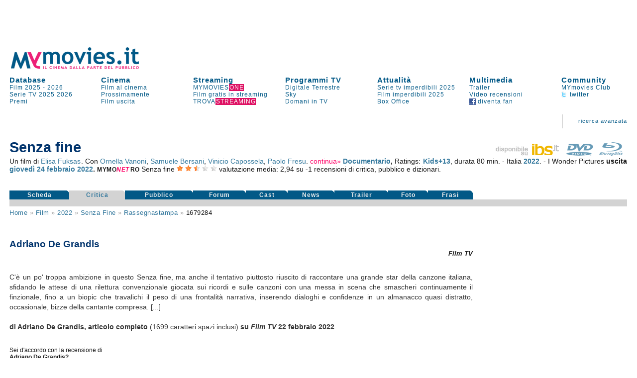

--- FILE ---
content_type: text/html
request_url: https://www.mymovies.it/film/2022/senza-fine/rassegnastampa/1679284/
body_size: 16424
content:
<!DOCTYPE html PUBLIC "-//W3C//DTD XHTML 1.0 Transitional//EN" "http://www.w3.org/TR/xhtml1/DTD/xhtml1-transitional.dtd">
<html xmlns="http://www.w3.org/1999/xhtml" >
<script language="javascript" type="text/javascript">
 function inserisci_avviso(frm){
    if (frm.email.value.length == 0) {
      alert("Inserisci il tuo indirizzo di posta elettronica");
      document.getElementById("email").focus()
    return false;
    }

		if (frm.DVD.checked) {
			var v_dvd = "on"
		}
		if (frm.CD.checked) {
			var v_cd = "on"
		}
		if (frm.TV.checked) {
			var v_tv = "on"
		}
		if (frm.NOLEGGIO.checked) {
			var v_noleggio = "on"
		}
		var v_regista = 0
		var v_attore = 0
		if (frm.regista.options[frm.regista.selectedIndex].value != 0) {
		  var v_regista = frm.regista.options[frm.regista.selectedIndex].value
		}
		if (frm.attore.options[frm.attore.selectedIndex].value != 0) {
		  var v_attore = frm.attore.options[frm.attore.selectedIndex].value
		}
		
    var v_email = frm.email.value
    var v_idfilm = frm.idfilm.value
    //var v_note = frm.note.value
    var v_chi = frm.CHI.value
    var v_conferma = frm.conferma.value
    var v_formato = frm.formato.value
    
    AjaxLive('http://www.mymovies.it/v7/ajax/tv/avviso_passaggio.asp?idfilm=' + v_idfilm + '&email=' + v_email + '&DVD=' + v_dvd + '&CD=' + v_cd + '&TV=' + v_tv + '&NOLEGGIO=' + v_noleggio + '&CHI=' + v_chi + '&regista=' + v_regista + '&attore=' + v_attore + '&conferma=' + v_conferma + '&formato=' + v_formato, 'passaggiotv',0,'Registrazione in corso',0);
    //document.getElementById("insertdati").style.display='block'
    }
</script>

<head>
    <title>Rassegna stampa Senza fine | MYmovies</title>
    <meta name="description" content="Rassegna stampa delle più importanti testate giornalistiche internazionali del film Senza fine di Elisa Fuksas."/>
    <meta name="keywords" content="rassegna stampa, recensioni, Senza fine, film, Elisa Fuksas, , cast, critica, trailer, locandina, durata, dvd"/>
    <meta name="robots" content="index,follow"/>
		<meta name="author" content="Mo-Net s.r.l. Milano-Firenze"/>
<meta http-equiv="Content-Type" content="text/html; charset=iso-8859-1"/>
<script language="JavaScript" type="text/JavaScript" src="//pad.mymovies.it/v9/script/funzionicss.js?v=8"></script>
<script language="JavaScript" type="text/JavaScript" src="//pad.mymovies.it/v7/script/script_comuni.js"></script>

<script language="JavaScript" type="text/JavaScript" src="//pad.mymovies.it/ajax/myajax.js"></script>

<script language="JavaScript" type="text/JavaScript" src="//pad.mymovies.it/v9/script/cercatratag_mid_len_instr.js"></script>
<script type="text/javascript" src="//pad.mymovies.it/ckeditor/ckeditor.js"></script>
<script type="text/javascript" src="//pad.mymovies.it/live/include/player/flow/flowplayer-3.2.4.min.js"></script>
<script type="text/javascript" src="//pad.mymovies.it/live/include/player/flow/flowplayer.ipad-3.2.1.js"></script>
<script type="text/javascript" src="//pad.mymovies.it/live/include/player/flow/flowplayer.playlist-3.0.8.js"></script>
<script src="https://connect.facebook.net/it_IT/all.js"></script>


<link rel="shortcut icon" href="//pad.mymovies.it/favicon.ico" type="image/x-icon" />
<link href="//pad.mymovies.it/v9/css/mymovies.css?v=13" rel="stylesheet" type="text/css" /> 
<link  href='https://fonts.googleapis.com/css?family=Six+Caps|Lobster' rel='stylesheet' type='text/css' >


<link rel="alternate" type="application/rss+xml" title="RSS MYmovies - Film nelle sale" href="https://www.mymovies.it/cinema/xml/rss/" />
<link rel="alternate" type="application/rss+xml" title="RSS MYmovies - Le uscite del weekend" href="https://www.mymovies.it/prossimamente/rss/weekend/" />
<link rel="alternate" type="application/rss+xml" title="RSS MYmovies - Prossimamente al cinema" href="https://www.mymovies.it/prossimamente/rss/" />

<!--[if lt IE 7]>
<script defer type="text/javascript" src="https://pad.mymovies.it/v7/script/trasparenza.js"></script>
<![endif]-->

<script type="text/javascript" src="//www.mymovies.it/v9/jquery/jquery-1.8.2.js"></script>
<script src="https://pad.mymovies.it/v12/script/player/main.min.js?ver=c8"></script>



	<!-- OAS SETUP (please place in page header) -->
	<SCRIPT LANGUAGE=JavaScript>

	var MNZ_policy = 1;
	var mymovies_norm_cookie = '-1';
	var nome = "mymovies_norm_cookie=";
	var cookies = document.cookie.split(';');
	for(var i = 0; i < cookies.length; i++) {
	var c = cookies[i].trim();
	if (c.indexOf(nome) == 0) 
		var mymovies_norm_cookie = c.substring(nome.length, c.length);  
	}
	
    if (mymovies_norm_cookie == '1') {
		var MNZ_policy = 1;
	} else if (mymovies_norm_cookie == '0') {
		var MNZ_policy = 0;
    } else {
		var MNZ_policy = -1;
    }


	var MNZ_sitepage = '';
	var MNZ_listpos= '';
	var MNZ_query = '';
	var MNZ_listmediapos = '';
	var MNZ_account = '';

	var deviceWap = 'deviceWap';
	var deviceWml = 'deviceWml';

	OAS_sitepage = 'mymovies.it/database';
	OAS_listpos= 'Position3,Top,TopLeft,Middle1,x40,x41,x42,x43,Middle3,Piede';
	OAS_query = 'genere=documentario&film=senza-fine';
	OAS_listmediapos = 'x01';

	</SCRIPT>
	<SCRIPT LANGUAGE=JavaScript1.1 SRC="https://pad.mymovies.it/v12/include/adv/manzoni/ver1/mnz_adsetup_online.js?t=b10_26">
	<!-- -->
	</SCRIPT>
	<!-- OAS SETUP end -->

	

<!-- webTrekk Espresso -->
<script type="text/javascript">
	var pageHref = 'http://www.mymovies.it/v9/film/anno/titolo/rassegnastampa/';
</script>
<!-- /webTrekk Espresso -->


<!-- InMobi Choice. Consent Manager Tag v3.0 (for TCF 2.2) -->
<script type="text/javascript" async=true>
(function() {
  var host = window.location.hostname;
  var element = document.createElement('script');
  var firstScript = document.getElementsByTagName('script')[0];
  var url = 'https://cmp.inmobi.com'
    .concat('/choice/', 'UM1EZpFAA06wW', '/', host, '/choice.js?tag_version=V3');
  var uspTries = 0;
  var uspTriesLimit = 3;
  element.async = true;
  element.type = 'text/javascript';
  element.src = url;

  firstScript.parentNode.insertBefore(element, firstScript);

  function makeStub() {
    var TCF_LOCATOR_NAME = '__tcfapiLocator';
    var queue = [];
    var win = window;
    var cmpFrame;

    function addFrame() {
      var doc = win.document;
      var otherCMP = !!(win.frames[TCF_LOCATOR_NAME]);

      if (!otherCMP) {
        if (doc.body) {
          var iframe = doc.createElement('iframe');

          iframe.style.cssText = 'display:none';
          iframe.name = TCF_LOCATOR_NAME;
          doc.body.appendChild(iframe);
        } else {
          setTimeout(addFrame, 5);
        }
      }
      return !otherCMP;
    }

    function tcfAPIHandler() {
      var gdprApplies;
      var args = arguments;

      if (!args.length) {
        return queue;
      } else if (args[0] === 'setGdprApplies') {
        if (
          args.length > 3 &&
          args[2] === 2 &&
          typeof args[3] === 'boolean'
        ) {
          gdprApplies = args[3];
          if (typeof args[2] === 'function') {
            args[2]('set', true);
          }
        }
      } else if (args[0] === 'ping') {
        var retr = {
          gdprApplies: gdprApplies,
          cmpLoaded: false,
          cmpStatus: 'stub'
        };

        if (typeof args[2] === 'function') {
          args[2](retr);
        }
      } else {
        if(args[0] === 'init' && typeof args[3] === 'object') {
          args[3] = Object.assign(args[3], { tag_version: 'V3' });
        }
        queue.push(args);
      }
    }

    function postMessageEventHandler(event) {
      var msgIsString = typeof event.data === 'string';
      var json = {};

      try {
        if (msgIsString) {
          json = JSON.parse(event.data);
        } else {
          json = event.data;
        }
      } catch (ignore) {}

      var payload = json.__tcfapiCall;

      if (payload) {
        window.__tcfapi(
          payload.command,
          payload.version,
          function(retValue, success) {
            var returnMsg = {
              __tcfapiReturn: {
                returnValue: retValue,
                success: success,
                callId: payload.callId
              }
            };
            if (msgIsString) {
              returnMsg = JSON.stringify(returnMsg);
            }
            if (event && event.source && event.source.postMessage) {
              event.source.postMessage(returnMsg, '*');
            }
          },
          payload.parameter
        );
      }
    }

    while (win) {
      try {
        if (win.frames[TCF_LOCATOR_NAME]) {
          cmpFrame = win;
          break;
        }
      } catch (ignore) {}

      if (win === window.top) {
        break;
      }
      win = win.parent;
    }
    if (!cmpFrame) {
      addFrame();
      win.__tcfapi = tcfAPIHandler;
      win.addEventListener('message', postMessageEventHandler, false);
    }
  };

  makeStub();

  var uspStubFunction = function() {
    var arg = arguments;
    if (typeof window.__uspapi !== uspStubFunction) {
      setTimeout(function() {
        if (typeof window.__uspapi !== 'undefined') {
          window.__uspapi.apply(window.__uspapi, arg);
        }
      }, 500);
    }
  };

  var checkIfUspIsReady = function() {
    uspTries++;
    if (window.__uspapi === uspStubFunction && uspTries < uspTriesLimit) {
      console.warn('USP is not accessible');
    } else {
      clearInterval(uspInterval);
    }
  };

  if (typeof window.__uspapi === 'undefined') {
    window.__uspapi = uspStubFunction;
    var uspInterval = setInterval(checkIfUspIsReady, 6000);
  }
})();


// LISTENER MANZONI
window.__tcfapi('addEventListener', 2, function(tcData,listenerSuccess) {
  if (listenerSuccess) {
      // check the eventstatus
      if (tcData.eventStatus === 'useractioncomplete' ||
          tcData.eventStatus === 'tcloaded') {
          console.log('Do IAB Vendors Actions Here');

          if ((tcData.purpose.consents[1] === false) || (tcData.purpose.consents[1] === undefined)) {
              console.log('Do nothing');

              // autopromo - start
              

              document.getElementById("testata_dinamica").innerHTML = '<a href="https://www.mymovies.it/ondemand/one/scopri/?ref=mmit" target="_top"><img src="https://pad.mymovies.it/streaming-rassegne/one/adv/dinamic/masthead-4.jpg" alt="Scopri MYmovies ONE" style="width:970px; height:auto;"></a>';
              // autopromo - end
          }
          else if ((tcData.purpose.consents[3] === false) || (tcData.purpose.consents[4] === false) || (tcData.purpose.consents[5] === false) ||
              (tcData.purpose.consents[3] === undefined) || (tcData.purpose.consents[4] === undefined) || (tcData.purpose.consents[5] === undefined)) {
              console.log('Do without dmp');
              MNZ_advReady('notok');
          }
          else {
              MNZ_fireOneplusx();
              setTimeout(function(){ MNZ_advReady('ok')}, 500);
              console.log('Do with dmp');
          }
      }
  }
});

</script>
<!-- End InMobi Choice. Consent Manager Tag v3.0 (for TCF 2.2) -->

	<link rel="image_src" href="https://pad.mymovies.it/filmclub/2021/07/158/imm.jpg" />

	<meta property="og:title" content="Senza fine (2022)" />
	<meta property="og:type" content="movie" />
	<meta property="og:url" content="http://www.mymovies.it/film/2022/senza-fine/" />
	<meta property="og:image" content="https://pad.mymovies.it/filmclub/2021/07/158/imm.jpg" />
	<meta property="og:site_name" content="mymovies.it" />
	<meta property="og:description" content="Un film di Elisa Fuksas con . ." />

	
	<script type="text/javascript">
		window._taboola = window._taboola || [];
		
		_taboola.push({article:'auto'});
		
		!function (e, f, u) {
			e.async = 1;
			e.src = u;
			f.parentNode.insertBefore(e, f);
		}(document.createElement('script'),
			document.getElementsByTagName('script')[0],
			'//cdn.taboola.com/libtrc/gruppoespresso-mymovies/loader.js');
	</script>
	
	</head>
	<body>
	


<div id="adv-Position3"><script>try { MNZ_ASYNC('Position3'); } catch(e) {}</script></div>




<div id="leaderboard" style="background-position:center top; background-repeat:no-repeat; background-color:#ffffff; text-align:left;"><div>

<div id="testata_dinamica" style="text-align:center; top:0px; margin-left:auto; margin-right:auto; left:0px; width:100%; overflow:visible; min-height: 90px;">
	<div id="v9topmanzoni" style="display:none;">
	<div>
			<div id="adv-Top"><script>try { MNZ_ASYNC('Top'); } catch(e) {}</script></div>

</div>   
</div>
</div>


<div class="struttura">	
	<div style="clear:both;"></div>

	<table border="0" cellpadding="0" cellspacing="0" style="width:100%; font-size:13px; z-index:1;" class="linkblu">
    	<tr>
        	<td rowspan="2" valign="bottom" style="width:300px;">
            	<div style="width:300px; height:50px;" id="logo_head2">
					
					<a title="MYmovies" href="https://www.mymovies.it">
                		<img id="logo_head" alt="Logo MYmovies" src="https://pad.mymovies.it/v9/img/logomymovies.png"/>
              		</a>
            	</div>
        	</td>
    	</tr>
	</table>

	<div style="clear:both;"></div>

	<table border="0" cellpadding="0" cellspacing="0" style="width:100%;">
		<tr>
			<td colspan="7">
				<div style="width:930px; height:12px;"></div>
            </td>
        </tr>

        <tr>
            <td class="menu_head_tit" style="text-align:left;"><a href="https://www.mymovies.it/database/" title="Tutti i film dal 1895 a oggi">Database</a></td>
            <td class="menu_head_tit" style="text-align:left;"><a href="https://www.mymovies.it/cinema/" title="Oggi al cinema">Cinema</a></td>
            <td class="menu_head_tit" style="text-align:left;"><a href="https://www.mymovies.it/ondemand/one/" title="Film in streaming">Streaming</a></td>
            
				<td class="menu_head_tit" style="text-align:left;"><a href="https://www.mymovies.it/tv/" title="Guida ai Programmi TV">Programmi TV</a></td>
            
                <td class="menu_head_tit" style="text-align:left;"><a href="https://www.mymovies.it/cinemanews/" title="Cinemanews - Attualit&agrave; ed eventi dal mondo del cinema, dello spettacolo e delle arti visive.">Attualit&agrave;</a></td>
            
            <td class="menu_head_tit" style="text-align:left;"><a href="https://www.mymovies.it/trailer/">Multimedia</a></td>
            
            
            
            <td class="menu_head_tit" style="text-align:left;">
            <a href="https://ws.mymovies.it/profilo/accedi/" title="MYmovies Club">Community</a>
            </td>
        </tr>

        <tr>
            <td class="menu_head_link" style="text-align:left;"><a href="https://www.mymovies.it/film/2025/" title="Film 2025">Film 2025</a> - <a href="https://www.mymovies.it/film/2026/" title="Film 2026">2026</a></td>
            
            
                <td class="menu_head_link" style="text-align:left;">
                    <a href="https://www.mymovies.it/cinema/" title="Film al cinema">Film&nbsp;al&nbsp;cinema</a>
                </td>
            

            
            <td class="menu_head_link" style="text-align:left;"><a href="https://www.mymovies.it/ondemand/one/" title="MYMOVIES ONE"><span class="linkblu" style="color:#025987;">MYMOVIES<span style="color:#ffffff; background-color:#de1163; padding-left:1px;">ONE</span></span></a></td>
            
            
                <td class="menu_head_link" style="text-align:left;"><a href="https://www.mymovies.it/tv/digitaleterrestre/" title="Programmi TV Digitale Terrestre">Digitale&nbsp;Terrestre</a></td>
            
            
            <td class="menu_head_link" style="text-align:left;">
                <a href="https://www.mymovies.it/serietv/imperdibili/2025/" title="Le migliori serie del 2025">Serie tv imperdibili 2025</a>

                
            </td>
            
            
              <td class="menu_head_link" style="text-align:left;"><a href="https://www.mymovies.it/trailer/">Trailer</a></td>
            
                <td class="menu_head_link" style="text-align:left;"><a href="https://ws.mymovies.it/profilo/accedi/">MYmovies Club</a></td>
            
            
        </tr>

        <tr>
            <td class="menu_head_link"><a href="https://www.mymovies.it/serietv/" title="Serie TV">Serie TV</a> <a href="https://www.mymovies.it/serietv/2025/" title="Serie TV 2025">2025</a> <a href="https://www.mymovies.it/serietv/2026/" title="Serie TV 2026">2026</a></td>

            
                <td class="menu_head_link" style="text-align:left;"><a href="https://www.mymovies.it/prossimamente/" title="Prossimamente al cinema">Prossimamente</a></td>
            
            
          <td class="menu_head_link" style="text-align:left;"><a href="https://www.mymovies.it/trovastreaming/?tipologia=AVOD" title="Film gratis in streaming">Film gratis in streaming</a></td>
            <td class="menu_head_link" style="text-align:left;"><a href="https://www.mymovies.it/tv/sky/stasera/" title="Programmi Sky">Sky</a></td>
            <td class="menu_head_link"><a href="https://www.mymovies.it/film/imperdibili/2025/" title="Film imperdibili 2025">Film imperdibili 2025</a></td>


            <td class="menu_head_link" style="text-align:left;"><a href="https://www.mymovies.it/video-recensioni/" title="Video recensioni">Video recensioni</a></td>

            <td class="menu_head_link" style="text-align:left;"><a href="https://twitter.com/mymovies/" title="Segui MYmovies su twitter"><img src="https://pad.mymovies.it/v7/img/twitter_ico.gif" align="absmiddle" />&nbsp;twitter</a></td>
            
        </tr>
        
        <tr>
            <td class="menu_head_link" style="text-align:left;"><a href="https://www.mymovies.it/film/2026/premi/" title="Premi del cinema 2026">Premi</a></td>
            

            
              <td class="menu_head_link" style="text-align:left;"><a href="https://www.mymovies.it/film/uscita/" title="Film uscita">Film&nbsp;uscita</a></td>
            


            <td class="menu_head_link" style="text-align:left;"><a href="https://www.mymovies.it/trovastreaming/" title="TROVASTREAMING"><span class="linkblu" style="color:#025987;">TROVA<span style="color:#ffffff; background-color:#de1163; padding-left:1px;">STREAMING</span></span></a></td>

            <td class="menu_head_link" style="text-align:left;"><a href="https://www.mymovies.it/tv/digitaleterrestre/domani/sera/" title="Programmazione di domani in TV">Domani in TV</a></td>
            
            <td class="menu_head_link" style="text-align:left;"><a href="https://www.mymovies.it/boxoffice/" title="Box Office">Box Office</a></td>


            <td class="menu_head_link" style="text-align:left;"><a href="https://www.facebook.com/mymovies.it" title="Diventa fan di MYmovies.it su facebook"><img src="https://pad.mymovies.it/v7/img/facebook_ico.gif" align="absmiddle" />&nbsp;diventa&nbsp;fan</a></td>
		</tr>
	</table>
</div>
</div>


<style type="text/css">
    div.campo{
        font-size:12px;
    }
    div.boxsuggerimenti {
      font-size:12px;
      position:absolute;
      background-color:white;
      border:1px solid #888;
      margin:0px;
      padding:0px;
    }
    div.boxsuggerimenti ul {
      list-style-type:none;
      margin:0px;
      padding:0px;
    }
    div.boxsuggerimenti ul li.selected { background-color: #FF0066; color:#ffffff;}
    div.boxsuggerimenti ul li {
      list-style-type:none;
      vertical-align:middle;
      height:25px;
      display:block;
      margin:0;
      padding:3px;
      cursor:pointer;
      border-bottom:solid 1px #c2c2c2;
    }
    div.boxsuggerimenti ul li a {
      text-decoration:none;
      cursor:pointer;
      color:#000000;
    }
    div.boxsuggerimenti ul li a:hover {
      text-decoration:none;
      cursor:pointer;
      color:#ffffff;
      background-color: #FF0066;
    }
    div.boxsuggerimenti ul li.selected a { background-color: #FF0066; color:#ffffff;}

</style>


<div class="struttura">

<table class="link_motore2" style="width:100%"  border="0" cellpadding="0" cellspacing="0">
<tr>
    <td colspan="7" align="right" valign="bottom" >
        <div style="width:100%; margin:3px 0px 3px 0px; font-size:110%">
             
        </div>
    </td>
</tr>
<tr class="link_motore2" style="height:60px">
        <td style="width:100%;">
        </td>

        <td valign="middle" style="padding-right: 30px; padding-left: 30px;" align="center">
        <img src="https://pad.mymovies.it/v7/img/asta_bordo.gif" />
        </td>
        <td align="right" >
        <a href="https://www.mymovies.it/database/">ricerca&nbsp;avanzata</a><br />
        </td>
<td style="width:10px;" class="bordo_motore3"></td>
</tr>
</table>
</div>

<div id="risultato_suggerimenti" style="left:0px"></div>
<div id="suggerimenti_dettaglio"></div>




<div class="struttura" style="display:none" id="Community_Menu"></div>

<div class="struttura" style="padding: 0px;">
	<div class="struttura" style="padding:0px; margin:0px;">
<table border="0" cellpadding="0" cellspacing="0" style="width:100%;padding:0px; margin:0px;" class="struttura">
        <tr>
        <td>
        <div style="width:990px; height:3px"></div>
        </td>
        </tr>
        <tr>
        <td valign="middle" align="center">
			<div id="adv-TopLeft"><script>try { MNZ_ASYNC('TopLeft'); } catch(e) {}</script></div>
        </td>
        </tr>
        <tr>
        <td>
        <div style="width:930px; height:3px"></div>
        </td>
        </tr>
</table>
</div>

</div>


   
	<div id="home_centrale">
	    <div class="struttura">
			
			<div id="risultato_sale_scrivi" style="text-align:right">
			

<script type="text/javascript" charset="utf-8">
	AjaxLive('//www.mymovies.it/club/ajax/link_login_imposta_ajax.asp?rnd_iscrizione='+ getCookie('rnd_iscrizione') +'&club_stato='+ getCookie('club_stato') +'&club_memo='+ getCookie('club_memo') +'&idmember='+ getCookie('idmember') +'&stato=&myclub_div=risultato_sale_scrivi&myclub_attivita=14&myclub_link=/v9/film/anno/titolo/rassegnastampa/default.asp?ver=rewrite&anno=2022&directory=senza-fine&rece=1679284&ref=/v9/film/anno/titolo/rassegnastampa/', 'risultato_sale_scrivi', 0, 0, 0)
</script>
			</div>

        



<table style="width:100%;" border="0" cellpadding="0" cellspacing="0">
<tr>
	<td colspan="2" valign="bottom" align="right">
	</td>
</tr>

<tr>
	<td valign="bottom" align="left">
	<div>  
      
      <h3 style="letter-spacing:1px; color:#191919"></h3>
      
                <h1 style="margin-bottom:3px;">
                  Senza fine
                </h1>
                
	</td>
	<td valign="bottom" align="right">
		<div style="text-align:right;">
				
			<a onclick="pageTracker._trackEvent('ibs', 'home', 'Senza fine');" href="http://www.ibs.it?utm_source=mymovies_it&utm_medium=display&utm_campaign=site_link" title="Ibs.it" target="_blank" ><img src="https://pad.mymovies.it/v9/img/ibs.png" title="Acquista su Ibs.it" alt="Acquista su Ibs.it" /></a>&nbsp;&nbsp;
			
			<a onclick="pageTracker._trackEvent('ibs', 'dvd', 'Senza fine');" href="https://www.lafeltrinelli.it/vanoni-senza-fine-dvd-film-elisa-fuksas/e/8054806314887?utm_source=mymovies_it&utm_medium=display&utm_campaign=site_link" title="Dvd Senza fine" target="_blank"><img src="https://pad.mymovies.it/v9/img/icon_dvd_on.png" title="Acquista il dvd Senza fine" alt="Dvd Senza fine" /></a>&nbsp;&nbsp;
			
    			<a onclick="pageTracker._trackEvent('ibs', 'Blu-Ray', 'Senza fine');" href="https://www.ibs.it/film?utm_source=mymovies_it&utm_medium=display&utm_campaign=site_link" title="Blu-Ray Senza fine" target="_blank"><img src="https://pad.mymovies.it/v9/img/icon_br_on.png" title="Acquista il Blu-Ray Senza fine" alt="Blu-Ray Senza fine" /></a>&nbsp;&nbsp;
  			
		</div>


	</td>
</tr>

<tr>
    <td colspan="2">
      <div>  
      
<div style="text-align:justify" class="linkblu">
  
      Un film di <a href="https://www.mymovies.it/persone/elisa-fuksas/172106/">Elisa Fuksas</a>.
  Con <a href="https://www.mymovies.it/persone/ornella-vanoni/4209/">Ornella Vanoni</a>, <a href="https://www.mymovies.it/persone/samuele-bersani/70469/">Samuele Bersani</a>, <a href="https://www.mymovies.it/persone/vinicio-capossela/184852/">Vinicio Capossela</a>, <a href="https://www.mymovies.it/persone/paolo-fresu/32439/">Paolo Fresu</a>. 
        <div id="attori_espandi"  class="linknolinkrosa" style="display:inline" onclick="document.getElementById('attori_comprimi').style.display='inline'" onmouseup="document.getElementById('attori_espandi').style.display='none'" onmousedown="document.getElementById('attori_continua').style.display='inline'">continua&raquo;</div>
        <div id="attori_comprimi" class="linknolinkrosa" style="display:none"  onclick="document.getElementById('attori_espandi').style.display='inline'" onmouseup="document.getElementById('attori_comprimi').style.display='none'" onmousedown="document.getElementById('attori_continua').style.display='none'">&laquo;continua</div>
        <div id="attori_continua" style="display:none"> <a href="https://www.mymovies.it/persone/elisa-fuksas/172106/">Elisa Fuksas</a></div>
     
        <strong>
       <a title="Film documentari" href="http://www.mymovies.it/film/documentari/">Documentario</a>,
    </strong>
   
       Ratings: <strong><a title="MYmovies Kids" href="http://kids.mymovies.it/kids13/">Kids+13</a></strong>,
   
durata 80 min.

- Italia  <strong> <a title="Film 2022" href="http://www.mymovies.it/film/2022/">2022</a></strong>.

- I Wonder Pictures
    <strong>
    uscita <a href=http://www.mymovies.it/film/uscita/febbraio/2022/?data=24/02/2022>giovedì 24</a> <a href=http://www.mymovies.it/film/uscita/febbraio/2022/>febbraio 2022</a>.
    </strong>

  <span itemscope itemtype="http://data-vocabulary.org/Review-aggregate"> 
     <span style="letter-spacing:.5px; font-size:85%"> <strong>MYMO<em style="color:#ff0066;">NE<span style="letter-spacing:2.3px">T</span></em>RO</strong> </span>
     <span itemprop="itemreviewed">Senza fine</span>  <img title="valutazione media:  2,94 stelle" title="valutazione media tra critica e pubblico: 2,94 stelle" alt="*" src="https://pad.mymovies.it/v7/img/stella.png" /> <img title="valutazione media:  2,94 stelle" title="valutazione media tra critica e pubblico: 2,94 stelle" alt="*" src="https://pad.mymovies.it/v7/img/stella.png" /> <img title=" valutazione media:  2,94 stelle" alt="1/2" src="https://pad.mymovies.it/v7/img/mezza_stella.png" /> <img title=" valutazione media:  2,94 stelle" alt="-" src="https://pad.mymovies.it/v7/img/no_stella.png" /> <img title=" valutazione media:  2,94 stelle" alt="-" src="https://pad.mymovies.it/v7/img/no_stella.png" />
     <span itemprop="rating" itemscope itemtype="http://data-vocabulary.org/Rating">    
        valutazione media:
        <span itemprop="average">2,94</span>
        <meta itemprop="best" content="5"/>  
        <meta itemprop="worst" content="1"/> 
     </span>
  	su
     <span itemprop="count">-1</span>
   	
  		recensioni di critica, pubblico e dizionari.
  	
  </span> 

</div>




<table style="width:100%; height:30px; margin-top:5px" border="0" cellspacing="0" cellpadding="0">
	<tr>
		<td style="width:105px" valign="top"><g:plusone href="http://www.mymovies.it/film/2022/senza-fine/"></g:plusone></td>
		
		<td valign="top">


			<div id="fb-root"></div>
			<script>(function(d, s, id) {
			  var js, fjs = d.getElementsByTagName(s)[0];
			  if (d.getElementById(id)) return;
			  js = d.createElement(s); js.id = id;
			  js.src = "//connect.facebook.net/it_IT/sdk.js#xfbml=1&appId=360235161705&version=v2.0";
			  fjs.parentNode.insertBefore(js, fjs);
			}(document, 'script', 'facebook-jssdk'));</script>
			
			

<div class="fb-like" style="float:left; margin-bottom:10px;" data-href="http://www.mymovies.it/film/2022/senza-fine/" data-width="615" data-layout="button_count" data-action="like" data-show-faces="true" data-share="true"></div>

		</td>
	</tr>
	
</table>





      </div>  
    </td>
</tr>
<tr>
    <td colspan="2" valign="bottom" style="width:100%">
	
    <table border="0" cellpadding="0" cellspacing="0" style="width:100%;">
    <tr>
        
            <td class="rec_link_disattivo"><a title="Recensione Senza fine" href="https://www.mymovies.it/film/2022/senza-fine/">Scheda</a></td>
        
            <td class="rec_link_attivo"><a title="Senza fine: recensioni della critica" href="https://www.mymovies.it/film/2022/senza-fine/rassegnastampa/" >Critica</a></td>
            
        <td class="rec_link_disattivo"><a title="Senza fine: recensioni del pubblico" href="https://www.mymovies.it/film/2022/senza-fine/pubblico/">Pubblico</a></td>
        
        <td class="rec_link_disattivo"><a title="Il forum sul film Senza fine" href="https://www.mymovies.it/film/2022/senza-fine/forum/">Forum</a></td>
        
        <td class="rec_link_disattivo"><a title="Cast Senza fine" href="https://www.mymovies.it/film/2022/senza-fine/cast/">Cast</a></td>
        
            <td class="rec_link_disattivo"><a title="News Senza fine" href="https://www.mymovies.it/film/2022/senza-fine/news/">News</a></td>
          
          <td class="rec_link_disattivo"><a title="Trailer Senza fine" href="https://www.mymovies.it/film/2022/senza-fine/trailer/">Trailer</a></td>
          
        <td class="rec_link_disattivo"><a title="Foto Senza fine" href="https://www.mymovies.it/film/2022/senza-fine/foto/">Foto</a></td>
        
        <td class="rec_link_disattivo"><a title="Frasi celebri dal film Senza fine" href="https://www.mymovies.it/film/2022/senza-fine/frasi/">Frasi</a></td>
        

		<td>
			<div style="width:150px;"></div>
		</td>
    </tr>
    </table>
    </td>
</tr>

<tr>
    <td colspan="2">
        <div style="height:14px; background-color:#d3d3d3; width:100%;">
        </div>
    </td>
</tr>

</table>



    </div>
   
<div class="struttura"> 

<div id="recensione_nocap">


<table style="width:100%" border="0" cellpadding="0" cellspacing="0">
    <tr><td class="navigazione">
<div class="linkblu" style="clear:both; color:#a3a3a3">
      
            <a href="http://www.mymovies.it">Home</a>&nbsp;&raquo;
            <span style="text-transform: capitalize;"><a href="http://www.mymovies.it/film/">film</a>&nbsp;&raquo;</span>
      
            <span style="text-transform: capitalize;"><a href="http://www.mymovies.it/film/2022/">2022</a></span>&nbsp;&raquo;
      
           <span style="text-transform: capitalize;"><a href="http://www.mymovies.it/film/2022/senza-fine/">Senza fine</a></span>&nbsp;&raquo;
      
            <span style="text-transform: capitalize;"><a href="http://www.mymovies.it/film/2022/senza-fine/rassegnastampa/">rassegnastampa</a></span>&nbsp;&raquo;
      
                <span style="background-color:#ffffff;; text-transform: capitalize; color:#191919">1679284</span>
           
</div>
      
</td>
        <td align="right" rowspan="3" style="width:310px" valign="top">
            <div style="margin-top:10px;">
            <div style="width:300px;"> 
  <div style="background-color:#ffffff;" id="middle1_companion">
		<div id="adv-Middle1"><script>try { MNZ_ASYNC('Middle1'); } catch(e) {}</script></div>
  </div>
  
  <div style="height:1px; margin-bottom:15px;"></div>
  




<table class="linkblu" style="width:300px; cursor:pointer; margin-top:5px;" border="0" cellspacing="0" cellpadding="0">
	
		<tr>
			<td colspan="10" style="float:right; width:290px;">
				<div id="adv-x41"><script>try { MNZ_ASYNC('x41'); } catch(e) {}</script></div>
			</td>
		</tr>
    
		<tr>
			<td>&nbsp;</td>
			<td>&nbsp;</td>
		</tr>
		


		<tr>
			<td colspan="10" style="float:right; width:290px;">
				<div id="adv-x42"><script>try { MNZ_ASYNC('x42'); } catch(e) {}</script></div>
			</td>
		</tr>

		<tr>
			<td>&nbsp;</td>
			<td>&nbsp;</td>
		</tr>

		<tr>
			<td colspan="10" style="float:right; width:290px;">
				<div id="adv-x43"><script>try { MNZ_ASYNC('x43'); } catch(e) {}</script></div>
			</td>
		</tr>

		<tr>
			<td>&nbsp;</td>
			<td>&nbsp;</td>
		</tr>




</table>







</div>
  
        
            </div>
        </td>

</tr>
    <tr>
        <td align="left" valign="top">







			<div style="height:30px; clear:both;"></div>

      
            

            
            <div style="margin:10px 0px 20px 0px">
                
                <h2>Adriano De Grandis</h2>
                <div class="linkblu" style="text-align:right; margin-bottom:30px; font-size:13px; font-weight:bold ">
                <em>Film TV</em>
                </div>
                
                <p>
                
                C'è un po' troppa ambizione in questo Senza fine, ma anche il tentativo piuttosto riuscito di raccontare una grande star della canzone italiana, sfidando le attese di una rilettura convenzionale giocata sui ricordi e sulle canzoni con una messa in scena che smascheri continuamente il finzionale, fino a un biopic che travalichi il peso di una frontalità narrativa, inserendo dialoghi e confidenze in un almanacco quasi distratto, occasionale, bizze della cantante compresa. [...]<br /><br /><strong>di Adriano De Grandis, articolo completo </strong>(1699 caratteri spazi inclusi) <strong>su <em>Film TV</em>  22 febbraio 2022<br/></strong>
                </p>
            </div>
            
            
                        
            <div id="daccordosino" style="margin-top:30px">
                
 
<table border="0" cellpadding="0" cellspacing="0" style="width:29%; float:left; height:150px; margin-right:2%">
    <tr>
        <td style="font-size:12px; height:100px;" valign="top">
                    
                    Sei d'accordo con la recensione di <b>Adriano De Grandis?</b>
                    

                    <br /><br />
                    
                    <a href="javascript:finajax('S', 'S', '1679284', '1', '1', '', 'film/2022/senza-fine');">
                    

                    <img alt="S&igrave;, sono d'accordo" src="https://pad.mymovies.it/dizionario/img/si.gif"/>

                    
                    </a>
                    
                    <a href="javascript:finajax('S', 'N', '1679284', '1', '', '1', 'film/2022/senza-fine');">
                    

                    <img alt="No, non sono d'accordo" src="https://pad.mymovies.it/dizionario/img/no.gif"/>

                    
                    </a>
                    
            </td>


<td rowspan="3" valign="bottom" style="font-size:11px; width:8%; padding:1px; text-align:center;">
        
        <a href="javascript:finajax('S', 'S', '1679284', '1', '1', '', 'film/2022/senza-fine');" style="color:#ffffff;">
        
            <div style="cursor:pointer; background-color:#BBBABA; font-size:11px; font-weight:bold; color:White; text-align:center; padding-top:1px; height:50px; overflow:hidden;">S&igrave;</div>
        
        </a>
        0%
</td>


<td rowspan="3" valign="bottom" style="font-size:11px; width:8%; padding:1px; text-align:center;">


<a href="javascript:finajax('S', 'N', '1679284', '1', '', '1', 'film/2022/senza-fine');" style="color:#ffffff;">


<div style="cursor:pointer; background-color:#BBBABA; font-weight:bold; text-align:center; font-size:11px; padding-top:1px; color:White; height:50px; overflow:hidden;">No</div>


</a>
0%</td>
</tr>

<tr>
<td class="linkblu"  style="text-align:left; font-size:12px;">


<a title="Scrivi la tua recensione" href="http://www.mymovies.it/film/2022/senza-fine/scrivi/">Scrivi la tua recensione</a></td>
</tr>
<tr>
<td class="linkblu"  style="text-align:left; font-size:12px;">
<a title="Leggi i commenti del pubblico" href="http://www.mymovies.it/film/2022/senza-fine/forum/">Leggi i commenti del pubblico</a>
</td>
</tr>
</table>


            </div>

            <div style="clear:both; height:30px;"></div>
            <div class="tratto" style="clear:both; height:10px;"></div>



		<div style="margin-bottom:20px; margin-top:30px; clear:both;">
		
<div id="adv-x40"><script>try { MNZ_ASYNC('x40'); } catch(e) {}</script></div>
 
		</div>


        </td>
    </tr>
    
</table>





</div>





<div style="height:11px; clear:both;"></div>


<div style="width:100%; font-size:90%; background-color:#ffffff; margin-top:5px;">
<strong>Senza fine | Indice </strong>
<br /><br />

<table style="width:100%" cellpadding="0" cellspacing="0" border="0">
<tr>
    <td class="linkblu" style="width:23%; font-weight:bold"><a href="https://www.mymovies.it/film/2022/senza-fine/rassegnastampa/">Recensioni & Opinionisti</a></td>
        <td class="linkblu" style="width:23%; font-weight:bold">
          
            <a href="https://www.mymovies.it/film/2022/senza-fine/news/">Articoli & News</a>
          
        </td>
    <td class="linkblu" style="width:23%; font-weight:bold"><a href="https://www.mymovies.it/film/2022/senza-fine/foto/">Multimedia</a></td>
    <td class="linkblu" style="width:23%; font-weight:bold"><a href="https://www.mymovies.it/film/2022/senza-fine/shop/">Shop & Showtime</a></td>
</tr>

<tr>
<td valign="top">



<div class="piedipagina" style="margin-right:10px">

        <div style="margin-top:5px;">
        
        <strong>MYmovies<br /></strong>
    <a href="https://www.mymovies.it/film/2022/senza-fine/">Raffaella Giancristofaro</a><br/> 
            </div>
            
        <div style="margin-top:5px;">
        
        <strong>Rassegna stampa<br /></strong>
    <a href="https://www.mymovies.it/film/2022/senza-fine/rassegnastampa/1679554/">Mariarosa Mancuso</a> <br/> <a href="https://www.mymovies.it/film/2022/senza-fine/rassegnastampa/1679555/">Antonello Catacchio</a> <br/> <a href="https://www.mymovies.it/film/2022/senza-fine/rassegnastampa/1679743/">Silvio Danese</a> <br/> 
            </div>
            
        <div style="margin-top:5px;">
        
        <strong>Rassegna stampa<br /></strong>
    <a href="https://www.mymovies.it/film/2022/senza-fine/rassegnastampa/1679284/">Adriano De Grandis</a> <br/> <a href="https://www.mymovies.it/film/2022/senza-fine/rassegnastampa/1679287/">Mariuccia Ciotta</a> <br/> <a href="https://www.mymovies.it/film/2022/senza-fine/rassegnastampa/1679295/">Emanuela Martini</a> <br/> <a href="https://www.mymovies.it/film/2022/senza-fine/rassegnastampa/1679336/">Lorenzo Ciofani</a> <br/> <a href="https://www.mymovies.it/film/2022/senza-fine/rassegnastampa/1679341/">Chiara Zuccari</a> <br/> <a href="https://www.mymovies.it/film/2022/senza-fine/rassegnastampa/1679407/">Fabrizio Croce</a> <br/> <a href="https://www.mymovies.it/film/2022/senza-fine/rassegnastampa/1679415/">Tiziana Morganti</a> <br/> <a href="https://www.mymovies.it/film/2022/senza-fine/rassegnastampa/1679932/">Tonino De Pace</a> <br/> 
        </div>
        
</div>

</td>
<td valign="top" class="piedipagina">

  

<div class="piedipagina" style="margin-right:10px">

        <div style="margin-top:5px;">
        
            <strong>Focus</strong><br />
        <a title="Senza fine, viaggio dentro un'amicizia e una conversazione, al centro esatto del presente di Ornella Vanoni" href="https://www.mymovies.it/film/2022/senza-fine/news/viaggio-al-centro-del-presente-di-ornella-vanoni/">viaggio dentro un'amicizia e una conversazione al centro esatto del presente di ornella vanoni</a> <br/> 
            </div>
            
        <div style="margin-top:5px;">
        
            <strong>Video</strong><br />
        <a title="Senza fine, una scena inedita del doc su Ornella Vanoni" href="https://www.mymovies.it/film/2022/senza-fine/news/una-scena-inedita-del-doc-su-ornella-vanoni/">una scena inedita del doc su ornella vanoni</a> <br/> 
            </div>
            
</div>
</td>

<td valign="top">

        
                <div class="piedipagina" style="margin-right:23px; text-align:justify;">
                    <a title="Trailer del film Senza fine" href="https://www.mymovies.it/film/2022/senza-fine/trailer/">Trailer (1)</a><br />
                </div>
            
                <div class="piedipagina" style="margin-top:15px; margin-right:23px; text-align:justify;">
                    <strong><a title="Poster e locandine del film Senza fine" href="https://www.mymovies.it/film/2022/senza-fine/poster/">Poster e locandine</a></strong><br />
                    
                            <a href="http://www.mymovies.it/film/2022/senza-fine/poster/0/">1</a> |
                        
                </div>
            
        <div class="piedipagina" style="margin-right:23px; text-align:justify;">
        <div style="margin-top:5px;">
            <strong><a title="Foto del film Senza fine" href="https://www.mymovies.it/film/2022/senza-fine/foto/">Immagini</a></strong><br />
            
                   <a href="https://www.mymovies.it/film/2022/senza-fine/foto/264085/">1</a> |
               
                   <a href="https://www.mymovies.it/film/2022/senza-fine/foto/264706/">2</a> |
               
                   <a href="https://www.mymovies.it/film/2022/senza-fine/foto/265308/">3</a> |
               
                   <a href="https://www.mymovies.it/film/2022/senza-fine/foto/270848/">4</a> |
               
            
            
      
        </div>
        </div>
        
        <div class="piedipagina" style="margin-right:23px; text-align:justify;">
        <div style="margin-top:5px;">
        <strong>Link esterni</strong>


</div></div>

        <div class="piedipagina" style="margin-right:23px; text-align:justify;">
        <div style="margin-top:5px;">
        <strong><a title="Pressbook Senza fine" href="https://www.mymovies.it/film/2022/senza-fine/pressbook/">Pressbook completo</a></strong>
        </div></div>
      
      


        
</td>
<td valign="top">



<div class="piedipagina" style="margin-right:10px">


    <strong>Uscita nelle sale</strong><br />
    <a href=http://www.mymovies.it/film/uscita/febbraio/2022/?data=24/02/2022>giovedì 24</a> <a href=http://www.mymovies.it/film/uscita/febbraio/2022/>febbraio 2022</a>
    <br />






</div>
</td>

</tr>


</table>

<div class="linkblu" style="margin-top:20px; margin-bottom:3px">



    <a title="Scheda Senza fine" href="https://www.mymovies.it/film/2022/senza-fine/">Scheda</a> |

    <a title="Cast Senza fine" href="https://www.mymovies.it/film/2022/senza-fine/cast/">Cast</a> |

    <a title="News Senza fine" href="https://www.mymovies.it/film/2022/senza-fine/news/">News</a> |

        <a title="Trailer Senza fine" href="https://www.mymovies.it/film/2022/senza-fine/trailer/">Trailer</a> |
    
        <a title="Foto Senza fine" href="https://www.mymovies.it/film/2022/senza-fine/foto/">Foto</a> |

        <a title="Frasi celebri dal film Senza fine" href="https://www.mymovies.it/film/2022/senza-fine/frasi/">Frasi</a> |

        <span style="background-color:#ff0066; padding:1px; color:#ffffff">Rassegna Stampa</span> |

    <a title="Dvd e CD Senza fine" href="https://www.mymovies.it/film/2022/senza-fine/shop/">Shop</a> |


</div>

</div>

</div>


</div>
</div>    

<div style="font-size:80%" class="struttura">
<div style="height:3px; width:100%; background-color: #d3d3d3; margin-top:10px">
	
</div>


<table style="width:100%; margin-top:10px" border="0" cellspacing="0" cellpadding="0">
	<tr>
		<td valign="top" align="left" style="width:130px"><g:plusone href="https://www.mymovies.it"></g:plusone></td>
		<td valign="top" align="left">
			<iframe src="https://www.facebook.com/plugins/like.php?app_id=177729212289123&amp;href=http%3A%2F%2Fit-it.facebook.com%2Fpages%2Fmymoviesit%2F40207474032&amp;send=false&amp;layout=standard&amp;width=900&amp;show_faces=true&amp;action=like&amp;colorscheme=light&amp;font=arial&amp;height=65" scrolling="no" frameborder="0" style="border:none; overflow:hidden; width:100%; height:65px;" allowTransparency="true"></iframe>
		</td>
	</tr>
</table>


<div style="background-color:#d5d5d5; margin-top:1px; margin-left:auto; margin-right:auto;">

<div style="font-size:100%; margin:10px">

<table style="width:100%" cellpadding="3" cellspacing="0" border="0">


<tr>
<td class="linkblu" style="width:23%; font-weight:bold"><a href="https://www.mymovies.it/prossimamente/">prossimamente al cinema</a></td>
<td class="linkblu" style="width:23%; font-weight:bold"><a href="https://www.mymovies.it/cinema/">Film al cinema</a></td>
<td class="linkblu" style="width:23%; font-weight:bold"><a href="https://www.mymovies.it/dvd/">Novit&agrave; in dvd</a></td>
<td class="linkblu" style="width:23%; font-weight:bold"><a href="https://www.mymovies.it/tv/">Film in tv</a></td>
</tr>

<tr>

<td valign="top">
<div class="piedipagina" id="bottom_prossimamente">

<div style="margin-top:5px; margin-bottom:10px;"><a title="Tutti i film imperdibili" href="https://www.mymovies.it/film/imperdibili/">Tutti i film imperdibili</a><br /><a title="Film imperdibili 2024" href="https://www.mymovies.it/film/imperdibili/2024/">Film imperdibili 2024</a><br /><a title="Film imperdibili 2023" href="https://www.mymovies.it/film/imperdibili/2023/">Film imperdibili 2023</a><br /><a title="Film imperdibili 2022" href="https://www.mymovies.it/film/imperdibili/2022/">Film imperdibili 2022</a><br /><a title="Film imperdibili 2021" href="https://www.mymovies.it/film/imperdibili/2021/">Film imperdibili 2021</a><br /><a title="Film imperdibili 2020" href="https://www.mymovies.it/film/imperdibili/2020/">Film imperdibili 2020</a><br /><a title="Film imperdibili 2019" href="https://www.mymovies.it/film/imperdibili/2019/">Film imperdibili 2019</a><br /><a title="Film imperdibili 2018" href="https://www.mymovies.it/film/imperdibili/2018/">Film imperdibili 2018</a><br /><a title="Film imperdibili 2017" href="https://www.mymovies.it/film/imperdibili/2017/">Film imperdibili 2017</a><br /><a title="Film 2024" href="https://www.mymovies.it/film/2024/">Film 2024</a><br /><a title="Film 2023" href="https://www.mymovies.it/film/2023/">Film 2023</a><br /><a title="Film 2022" href="https://www.mymovies.it/film/2022/">Film 2022</a><br /><a title="Film 2021" href="https://www.mymovies.it/film/2021/">Film 2021</a><br /><a title="Film 2020" href="https://www.mymovies.it/film/2020/">Film 2020</a><br /><a title="Film 2019" href="https://www.mymovies.it/film/2019/">Film 2019</a><br /><a title="Film 2018" href="https://www.mymovies.it/film/2018/">Film 2018</a><br /><a title="Film 2017" href="https://www.mymovies.it/film/2017/">Film 2017</a><br /><a title="Film 2016" href="https://www.mymovies.it/film/2016/">Film 2016</a><br /></div><div style="margin-top:5px; margin-bottom:10px;"><a title="Tutte le serie tv imperdibili" href="https://www.mymovies.it/serietv/imperdibili/">Tutte le serie tv imperdibili</a><br /><a title="Serie tv imperdibili 2024" href="https://www.mymovies.it/serietv/imperdibili/2024/">Serie tv imperdibili 2024</a><br /><a title="Serie tv imperdibili 2023" href="https://www.mymovies.it/serietv/imperdibili/2023/">Serie tv imperdibili 2023</a><br /><a title="Serie tv imperdibili 2022" href="https://www.mymovies.it/serietv/imperdibili/2022/">Serie tv imperdibili 2022</a><br /><a title="Serie tv imperdibili 2021" href="https://www.mymovies.it/serietv/imperdibili/2021/">Serie tv imperdibili 2021</a><br /><a title="Serie tv imperdibili 2020" href="https://www.mymovies.it/serietv/imperdibili/2020/">Serie tv imperdibili 2020</a><br /><a title="Serie tv imperdibili 2019" href="https://www.mymovies.it/serietv/imperdibili/2019/">Serie tv imperdibili 2019</a><br /><a title="Serie tv 2024" href="https://www.mymovies.it/serietv/2024/">Serie tv 2024</a><br /><a title="Serie tv 2023" href="https://www.mymovies.it/serietv/2023/">Serie tv 2023</a><br /><a title="Serie tv 2022" href="https://www.mymovies.it/serietv/2022/">Serie tv 2022</a><br /><a title="Serie tv 2021" href="https://www.mymovies.it/serietv/2021/">Serie tv 2021</a><br /><a title="Serie tv 2020" href="https://www.mymovies.it/serietv/2020/">Serie tv 2020</a><br /><a title="Serie tv 2019" href="https://www.mymovies.it/serietv/2019/">Serie tv 2019</a><br /></div><div style="margin-top:5px"><strong>Altri coming soon</strong><br /></div><a title="Rumaragasa" href="https://www.mymovies.it/film/2026/rumaragasa/">Rumaragasa</a><br /><a title="Santiago - Un cammino per ricominciare" href="https://www.mymovies.it/film/2026/santiago-un-cammino-per-ricominciare/">Santiago - Un cammino per ricominc...</a><br /><a title="Safe Exit" href="https://www.mymovies.it/film/2026/safe-exit/">Safe Exit</a><br /><a title="Se Eu Fosse Vivo... Vivia" href="https://www.mymovies.it/film/2026/se-eu-fosse-vivo-vivia/">Se Eu Fosse Vivo... Vivia</a><br /><a title="Shanghai Daughter" href="https://www.mymovies.it/film/2026/shanghai-daughter/">Shanghai Daughter</a><br />


</div>
</td>

<td valign="top">
<div class="piedipagina" id="bottom_alcinema">



<div style="margin-top:5px"><strong>martedì 27 gennaio</strong><br /></div><a title="La stanza di Mariana" href="https://www.mymovies.it/film/2025/la-stanza-di-mariana/">La stanza di Mariana</a><br /><div style="margin-top:5px"><strong>lunedì 26 gennaio</strong><br /></div><a title="Incontri ravvicinati del terzo tipo" href="https://www.mymovies.it/film/1977/incontriravvicinatidelterzotipo/">Incontri ravvicinati del terzo tipo</a><br /><a title="Il dono più prezioso" href="https://www.mymovies.it/film/2024/il-dono-piu-prezioso/">Il dono più prezioso</a><br /><a title="Cattivi maestri" href="https://www.mymovies.it/film/2024/cattivi-maestri/">Cattivi maestri</a><br /><div style="margin-top:5px"><strong>domenica 25 gennaio</strong><br /></div><a title="Alice nel Paese delle Meraviglie - Dive in Wonderland" href="https://www.mymovies.it/film/2025/alice-nel-paese-delle-meraviglie/">Alice nel Paese delle Meraviglie -...</a><br /><div style="margin-top:5px"><strong>giovedì 22 gennaio</strong><br /></div><a title="Marty Supreme" href="https://www.mymovies.it/film/2025/marty-supreme/">Marty Supreme</a><br /><a title="Sentimental Value" href="https://www.mymovies.it/film/2025/sentimental-value/">Sentimental Value</a><br /><a title="2 cuori e 2 capanne" href="https://www.mymovies.it/film/2025/2-cuori-e-2-capanne/">2 cuori e 2 capanne</a><br /><a title="Mercy - Sotto accusa" href="https://www.mymovies.it/film/2026/mercy/">Mercy - Sotto accusa</a><br /><a title="Megadeth - Behind the Mask" href="https://www.mymovies.it/film/2026/megadeth-behind-the-mask/">Megadeth - Behind the Mask</a><br /><a title="Return To Silent Hill" href="https://www.mymovies.it/film/2026/return-to-silent-hill/">Return To Silent Hill</a><br /><a title="Polvo Serán - Polvere di stelle" href="https://www.mymovies.it/film/2024/polvo-seran-polvere-di-stelle/">Polvo Serán - Polvere di stelle</a><br /><div style="margin-top:5px"><strong>lunedì 19 gennaio</strong><br /></div><a title="2000 metri ad Andriivka" href="https://www.mymovies.it/film/2025/2000-metri-ad-andriivka/">2000 metri ad Andriivka</a><br /><a title="Inland Empire - L'impero della mente" href="https://www.mymovies.it/film/2006/inlandempire/">Inland Empire - L'impero della mente</a><br /><div style="margin-top:5px"><strong>giovedì 15 gennaio</strong><br /></div><a title="Sorry, Baby" href="https://www.mymovies.it/film/2025/sorry-baby/">Sorry, Baby</a><br /><a title="La grazia" href="https://www.mymovies.it/film/2025/la-grazia/">La grazia</a><br /><a title="Prendiamoci una pausa" href="https://www.mymovies.it/film/2026/prendiamoci-una-pausa/">Prendiamoci una pausa</a><br /><a title="28 anni dopo - Il tempio delle ossa" href="https://www.mymovies.it/film/2026/28-anni-dopo-il-tempio-delle-ossa/">28 anni dopo - Il tempio delle ossa</a><br /><a title="Divine Comedy" href="https://www.mymovies.it/film/2025/divine-comedy/">Divine Comedy</a><br /><a title="Ellie e la Città di Smeraldo" href="https://www.mymovies.it/film/2025/ellie-e-la-citta-di-smeraldo/">Ellie e la Città di Smeraldo</a><br /><a title="Rental Family - Nelle vite degli altri" href="https://www.mymovies.it/film/2025/rental-family/">Rental Family - Nelle vite degli a...</a><br />


</div>
</td>
<td valign="top">
<div class="piedipagina" id="bottom_dvd">


<div style="margin-top:5px"><strong>mercoledì 21 gennaio</strong><br /></div><a title="Together" href="https://www.mymovies.it/film/2025/together/">Together</a><br /><a title="Testa o croce?" href="https://www.mymovies.it/film/2025/testa-o-croce/">Testa o croce?</a><br /><a title="Un crimine imperfetto" href="https://www.mymovies.it/film/2024/un-crimine-imperfetto/">Un crimine imperfetto</a><br /><a title="Tron - Ares" href="https://www.mymovies.it/film/2025/tron-ares/">Tron - Ares</a><br /><div style="margin-top:5px"><strong>martedì 20 gennaio</strong><br /></div><a title="Una battaglia dopo l'altra" href="https://www.mymovies.it/film/2025/una-battaglia-dopo-laltra/">Una battaglia dopo l'altra</a><br /><a title="Tutto quello che resta di te" href="https://www.mymovies.it/film/2025/tutto-quello-che-resta-di-te/">Tutto quello che resta di te</a><br /><a title="La valle dei sorrisi" href="https://www.mymovies.it/film/2025/la-valle-dei-sorrisi/">La valle dei sorrisi</a><br /><a title="Il padre dell'anno" href="https://www.mymovies.it/film/2024/il-padre-dellanno/">Il padre dell'anno</a><br /><a title="Blur - To the End" href="https://www.mymovies.it/film/2024/blur-to-the-end/">Blur - To the End</a><br /><div style="margin-top:5px"><strong>mercoledì 14 gennaio</strong><br /></div><a title="The Life of Chuck" href="https://www.mymovies.it/film/2024/the-life-of-chuck/">The Life of Chuck</a><br /><a title="Duse" href="https://www.mymovies.it/film/2025/duse/">Duse</a><br /><a title="A Big Bold Beautiful Journey - Un Viaggio Straordinario" href="https://www.mymovies.it/film/2025/a-big-bold-beautiful-journey/">A Big Bold Beautiful Journey - Un ...</a><br /><a title="La riunione di condominio" href="https://www.mymovies.it/film/2025/la-riunione-di-condominio/">La riunione di condominio</a><br /><a title="Sotto le nuvole" href="https://www.mymovies.it/film/2025/sotto-le-nuvole/">Sotto le nuvole</a><br /><div style="margin-top:5px"><strong>mercoledì 31 dicembre</strong><br /></div><a title="Bridget Jones - Un amore di ragazzo" href="https://www.mymovies.it/film/2025/bridget-jones-un-amore-di-ragazzo/">Bridget Jones - Un amore di ragazzo</a><br /><a title="Weapons" href="https://www.mymovies.it/film/2025/weapons/">Weapons</a><br /><a title="A Working Man" href="https://www.mymovies.it/film/2025/a-working-man/">A Working Man</a><br /><a title="Dog Man" href="https://www.mymovies.it/film/2025/dog-man/">Dog Man</a><br /><a title="Mr. Morfina" href="https://www.mymovies.it/film/2025/mr-morfina/">Mr. Morfina</a><br />


</div>
</td>

<td valign="top">
<div class="piedipagina" id="bottom_tv">



<div style="margin-top:5px"><strong>martedì 27 gennaio</strong></div><a title="Cinquanta sfumature di rosso" href="https://www.mymovies.it/film/2018/fiftyshadesfreed/">Cinquanta sfumature ...</a> (<a title="Programmazione tv di La5" href="https://www.mymovies.it/tv/la5/domani/">21,15</a> <a title="Guida tv di La5" href="https://www.mymovies.it/tv/la5/">La5</a>) <br /> <a title="Gomorra - La serie" href="https://www.mymovies.it/film/2014/gomorralaserie/">Gomorra - La serie</a> (<a title="Programmazione tv di Cielo" href="https://www.mymovies.it/tv/cielo/domani/">0,30</a> <a title="Guida tv di Cielo" href="https://www.mymovies.it/tv/cielo/">Cielo</a>) <br /> <a title="Quo Vado?" href="https://www.mymovies.it/film/2016/quovado/">Quo Vado?</a> (<a title="Programmazione tv di Sky Cinema Collection" href="https://www.mymovies.it/tv/skycinemacollection/domani/">21,15</a> <a title="Guida tv di Sky Cinema Collection" href="https://www.mymovies.it/tv/skycinemacollection/">Sky Cinema Collection</a>) <br /> <a title="Che bella giornata" href="https://www.mymovies.it/film/2011/chebellagiornata/">Che bella giornata</a> (<a title="Programmazione tv di Sky Cinema Collection" href="https://www.mymovies.it/tv/skycinemacollection/domani/">22,45</a> <a title="Guida tv di Sky Cinema Collection" href="https://www.mymovies.it/tv/skycinemacollection/">Sky Cinema Collection</a>) <br /> <a title="Storia di una ladra di libri" href="https://www.mymovies.it/film/2013/storiadiunaladradilibri/">Storia di una ladra ...</a> (<a title="Programmazione tv di La7Cinema" href="https://www.mymovies.it/tv/la7cinema/domani/">21,15</a> <a title="Guida tv di La7Cinema" href="https://www.mymovies.it/tv/la7cinema/">La7Cinema</a>) <br /> <a title="Il pianista" href="https://www.mymovies.it/film/2002/ilpianista/">Il pianista</a> (<a title="Programmazione tv di Cielo" href="https://www.mymovies.it/tv/cielo/domani/">21,20</a> <a title="Guida tv di Cielo" href="https://www.mymovies.it/tv/cielo/">Cielo</a>) <br /> <a title="Il pianista" href="https://www.mymovies.it/film/2002/ilpianista/">Il pianista</a> (<a title="Programmazione tv di Cielo" href="https://www.mymovies.it/tv/cielo/domani/">21,20</a> <a title="Guida tv di Cielo" href="https://www.mymovies.it/tv/cielo/">Cielo</a>) <br /> <a title="Seven" href="https://www.mymovies.it/film/1995/seven/">Seven</a> (<a title="Programmazione tv di Iris" href="https://www.mymovies.it/tv/iris/domani/">0,05</a> <a title="Guida tv di Iris" href="https://www.mymovies.it/tv/iris/">Iris</a>) <br /> <a title="The Bourne Ultimatum - Il ritorno dello sciacallo" href="https://www.mymovies.it/film/2007/thebourneultimatum/">The Bourne Ultimatum...</a> (<a title="Programmazione tv di Canale 20" href="https://www.mymovies.it/tv/canale20/domani/">21,10</a> <a title="Guida tv di Canale 20" href="https://www.mymovies.it/tv/canale20/">Canale 20</a>) <br /> <a title="Quel treno per Yuma" href="https://www.mymovies.it/film/2007/quel-treno-per-yuma/">Quel treno per Yuma</a> (<a title="Programmazione tv di Iris" href="https://www.mymovies.it/tv/iris/domani/">23,10</a> <a title="Guida tv di Iris" href="https://www.mymovies.it/tv/iris/">Iris</a>) <br /> <a title="La vita nascosta - Hidden Life" href="https://www.mymovies.it/film/2019/la-vita-nascosta/">La vita nascosta - H...</a> (<a title="Programmazione tv di La7Cinema" href="https://www.mymovies.it/tv/la7cinema/domani/">23,40</a> <a title="Guida tv di La7Cinema" href="https://www.mymovies.it/tv/la7cinema/">La7Cinema</a>) <br /> <a title="Stanlio e Ollio" href="https://www.mymovies.it/film/2018/stanlio-e-ollio/">Stanlio e Ollio</a> (<a title="Programmazione tv di Rai Movie" href="https://www.mymovies.it/tv/raimovie/domani/">4,35</a> <a title="Guida tv di Rai Movie" href="https://www.mymovies.it/tv/raimovie/">Rai Movie</a>) <br /> <div style="margin-top:5px"><strong>mercoledì 28 gennaio</strong></div><a title="Tolo Tolo" href="https://www.mymovies.it/film/2020/tolo-tolo/">Tolo Tolo</a> (<a title="Programmazione tv di Sky Cinema Collection" href="https://www.mymovies.it/tv/skycinemacollection/dopodomani/">22,45</a> <a title="Guida tv di Sky Cinema Collection" href="https://www.mymovies.it/tv/skycinemacollection/">Sky Cinema Collection</a>) <br /> <a title="La forma dell'acqua - The Shape of Water" href="https://www.mymovies.it/film/2017/theshapeofwater/">La forma dell'acqua ...</a> (<a title="Programmazione tv di La7Cinema" href="https://www.mymovies.it/tv/la7cinema/dopodomani/">1,20</a> <a title="Guida tv di La7Cinema" href="https://www.mymovies.it/tv/la7cinema/">La7Cinema</a>) <br /> <a title="Cinquanta sfumature di rosso" href="https://www.mymovies.it/film/2018/fiftyshadesfreed/">Cinquanta sfumature ...</a> (<a title="Programmazione tv di La5" href="https://www.mymovies.it/tv/la5/dopodomani/">23,30</a> <a title="Guida tv di La5" href="https://www.mymovies.it/tv/la5/">La5</a>) <br /> <a title="Sole a catinelle" href="https://www.mymovies.it/film/2013/ancoraesisto/">Sole a catinelle</a> (<a title="Programmazione tv di Sky Cinema Collection" href="https://www.mymovies.it/tv/skycinemacollection/dopodomani/">21,15</a> <a title="Guida tv di Sky Cinema Collection" href="https://www.mymovies.it/tv/skycinemacollection/">Sky Cinema Collection</a>) <br /> <a title="Flags of Our Fathers" href="https://www.mymovies.it/film/2006/flagsofourfathers/">Flags of Our Fathers</a> (<a title="Programmazione tv di Tv 2000" href="https://www.mymovies.it/tv/tv2000/dopodomani/">23,00</a> <a title="Guida tv di Tv 2000" href="https://www.mymovies.it/tv/tv2000/">Tv 2000</a>) <br /> <a title="Sex Movie in 4D" href="https://www.mymovies.it/film/2008/sexmoviein4d/">Sex Movie in 4D</a> (<a title="Programmazione tv di TV 8" href="https://www.mymovies.it/tv/tv8/dopodomani/">1,15</a> <a title="Guida tv di TV 8" href="https://www.mymovies.it/tv/tv8/">TV 8</a>) <br /> <a title="The Bourne Ultimatum - Il ritorno dello sciacallo" href="https://www.mymovies.it/film/2007/thebourneultimatum/">The Bourne Ultimatum...</a> (<a title="Programmazione tv di Canale 20" href="https://www.mymovies.it/tv/canale20/dopodomani/">23,29</a> <a title="Guida tv di Canale 20" href="https://www.mymovies.it/tv/canale20/">Canale 20</a>) <br /> <a title="Edge of Tomorrow - Senza domani" href="https://www.mymovies.it/film/2014/allyouneediskill/">Edge of Tomorrow - S...</a> (<a title="Programmazione tv di Canale 20" href="https://www.mymovies.it/tv/canale20/dopodomani/">21,10</a> <a title="Guida tv di Canale 20" href="https://www.mymovies.it/tv/canale20/">Canale 20</a>) <br /> <a title="Il sapore del successo" href="https://www.mymovies.it/film/2015/burnt/">Il sapore del successo</a> (<a title="Programmazione tv di Sky Cinema 1" href="https://www.mymovies.it/tv/skycinema1/dopodomani/">21,15</a> <a title="Guida tv di Sky Cinema 1" href="https://www.mymovies.it/tv/skycinema1/">Sky Cinema 1</a>) <br /> 



</div>
</td>


</tr>



<tr>
<td class="piedipagina" style="width:23%; font-weight:bold"><a href="https://www.mymovies.it/prossimamente/">Altri prossimamente &raquo;</a></td>
<td class="piedipagina" style="width:23%; font-weight:bold"><a href="https://www.mymovies.it/cinema/">Altri film al cinema &raquo;</a></td>
<td class="piedipagina" style="width:23%; font-weight:bold"><a href="https://www.mymovies.it/dvd/">Altri film in dvd &raquo;</a></td>
<td class="piedipagina" style="width:23%; font-weight:bold"><a href="https://www.mymovies.it/tv/">Altri film in tv &raquo;</a></td>
</tr>




</table>


<div class="linkblu" style="margin:30px 0px 30px 0px">
<a href="https://www.mymovies.it" title="Home">home</a> | 
<a href="https://www.mymovies.it/cinema/" title="Programmazione nelle sale cinematografiche">cinema</a> |
<a href="https://www.mymovies.it/database/" title="Biblioteca del cinema">database</a> |
<a href="https://www.mymovies.it/film/" title="Film uscita">film</a> |
<a href="https://www.mymovies.it/film/uscita/" title="Film uscita">uscite</a> |
<a href="https://www.mymovies.it/dvd/" title="Novit&agrave; in dvd">dvd</a> | 
<a href="https://www.mymovies.it/tv/" title="Guida Tv">tv</a> |
<a href="https://www.mymovies.it/boxoffice/" title="Box Office Italia-Usa">box office</a> | 
<a href="https://www.mymovies.it/prossimamente/" title="Prossimamente al cinema">prossimamente</a> |
<a href="https://www.mymovies.it/colonnesonore/" title="Colonne sonore">colonne sonore</a> | 
<a href="https://ws.mymovies.it/profilo/accedi/" title="Accedi">Accedi</a> |
<a href="https://www.mymovies.it/trailer/" title="trailer">trailer</a> |
<a href="https://www.mymovies.it/trovastreaming/" title="download film">TROVASTREAMING</a> | 
<br />
Copyright&copy; 2000 - 2026 MYmovies&reg; Mo-Net s.r.l. P.IVA: 05056400483 Licenza Siae n. 2792/I/2742.<br />Societ&agrave; soggetta all'attivit&agrave; di direzione e coordinamento di GEDI Gruppo Editoriale S.p.A. Tutti i diritti riservati. &Egrave; vietata la riproduzione anche parziale.<br /><a href="https://www.mymovies.it/credits/">credits</a> | <a href="https://www.mymovies.it/credits/">contatti</a> | <a href="mailto:redazione@mymovies.it" title="Scrivi alla redazione">redazione@mymovies.it</a>
<br />
<a href="https://www.mymovies.it/privacy/" title="Normativa sulla privacy">Normativa sulla privacy</a> |
<a href="https://www.mymovies.it/condizioni/" title="Termini e condizioni d'uso">Termini e condizioni d'uso</a>




<br />

<div style="margin-top:30px; text-align:left;">


<table width="100%" border="0" cellspacing="0" cellpadding="0">
  <tr>
    <td width="15%" align="left" valign="top">
	
    
<a href="https://www.manzoniadvertising.it/it/"><img alt="pubblicit&agrave;" src="https://pad.mymovies.it/v9/adv/manzoni/logo_manzoni_70.png"/></a>


    </td>
    <td width="75%" align="left" valign="top">
        &nbsp;
    </td>
  </tr>
</table>

</div>
</div>
<br />
<br />
</div>
</div>
    
</div>  

<script type="text/javascript">
  function showTestata(){
    if(document.getElementById("v9topmanzoni") != null) {
      document.getElementById("v9topmanzoni").style.display ='block';
    }
  }
window.onload=showTestata;

</script>



<!-- START CODICE GOOGLE -->
<script type="text/javascript">
  var _gaq = _gaq || [];
  _gaq.push(['_setAccount', 'UA-259522-1']);
  _gaq.push(['_trackPageview']);
  (function() {
    var ga = document.createElement('script'); ga.type = 'text/javascript'; ga.async = true;
    ga.src = ('https:' == document.location.protocol ? 'https://ssl' : 'http://www') + '.google-analytics.com/ga.js';
    var s = document.getElementsByTagName('script')[0]; s.parentNode.insertBefore(ga, s);
  })();
  var pageTracker = {_trackEvent:function(var1, var2, var3){console.log('check tracker'); return _gaq.push(['_trackEvent', var1, var2, var3]);},_trackPageview:function(var1){console.log('check tracker'); return _gaq.push(['_trackPageview', var1]);}};
</script>
<!-- END CODICE GOOGLE -->


<!-- Google tag (gtag.js) -->
<script async src="https://www.googletagmanager.com/gtag/js?id=G-17X69WFW5L"></script>
<script>
window.dataLayer = window.dataLayer || [];
function gtag(){dataLayer.push(arguments);}
gtag('js', new Date());
gtag('config', 'G-17X69WFW5L');
</script>


<!-- Facebook Pixel Code -->
<script>
!function(f,b,e,v,n,t,s){if(f.fbq)return;n=f.fbq=function(){n.callMethod?
n.callMethod.apply(n,arguments):n.queue.push(arguments)};if(!f._fbq)f._fbq=n;
n.push=n;n.loaded=!0;n.version='2.0';n.queue=[];t=b.createElement(e);t.async=!0;
t.src=v;s=b.getElementsByTagName(e)[0];s.parentNode.insertBefore(t,s)}(window,
document,'script','https://connect.facebook.net/en_US/fbevents.js');
fbq('init', '430648850478231'); // Insert your pixel ID here.
fbq('track', 'PageView');
</script>
<noscript><img height="1" width="1" style="display:none"
src="https://www.facebook.com/tr?id=430648850478231&ev=PageView&noscript=1"
/></noscript>
<!-- DO NOT MODIFY -->
<!-- End Facebook Pixel Code -->


<!-- START CODICE FACEBOOK -->
<div id="fb-root"></div>



<script>
  FB.init({appId: '365949017452', status: true, cookie: true, xfbml: true});
</script>
<!-- END CODICE FACEBOOK -->




<!-- WebTrekk Gruppo Espresso -->

<!-- /WebTrekk Espresso -->





  <!-- NIELSEN SDK -->
  <script>
  // Static Queue Snippet
  ! function(t, n) {
      t[n] = t[n] || {
          nlsQ: function(e, o, c, r, s, i) {
              return s = t.document, r = s.createElement("script"), r.async = 1, r.src =
                  ("http:" === t.location.protocol ? "http:" : "https:") + "//cdn-gl.imrworldwide.com/conf/" +
                  e + ".js#name=" + o + "&ns=" + n, i = s.getElementsByTagName("script")[0],
                  i.parentNode.insertBefore(r, i), t[n][o] = t[n][o] || {
                      g: c || {},
                      ggPM: function(e, c, r, s, i) {
                          (t[n][o].q = t[n][o].q || []).push([e, c, r, s, i])
                      }
                  }, t[n][o]}}}
  (window, "NOLBUNDLE");

  // SDK Initialization
  var nSdkInstance = NOLBUNDLE.nlsQ("P3343D56F-569C-4A9C-874B-FAC7254FF2F0", "nlsnInstance");

  // Content Metadata 
  var nielsenMetadata = {
      type: 'static', 
      assetid: 'senza-fine-107334-critica', // *DYNAMIC METADATA*: unique ID for each article **REQUIRED**
      section: 'MyMovies.it_BRW'
      }; 
      
  // Event 'staticstart' Call
  nSdkInstance.ggPM("staticstart", nielsenMetadata);
  </script>


<script>
if (window === window.top) {
   window.addEventListener("blur", function(event)
   {
    //console.log("[NIELSEN FOCUS HANDLER] Window lose focus");

    try {
      var datasrc = document.activeElement.getAttribute("data-src") !== null ? document.activeElement.getAttribute("data-src") : "";
      var src = document.activeElement.getAttribute("src") !== null ? document.activeElement.getAttribute("src") : "";
      var tagname = (document.activeElement.tagName === "IFRAME") ? "IFRAME" : "";
      var tagid = (document.activeElement.id !== null) ? document.activeElement.id : "";
      var allowedIframe = ((tagname === "IFRAME" && (src.indexOf("https://pad.") > -1 || src.indexOf("https://geo.") > -1)) || (tagid.indexOf("player") > -1))
    } catch(e) {
      var allowedIframe = false;
    }

    if(allowedIframe === false) {
      //console.log("[NIELSEN FOCUS HANDLER] Not allowed to handle focus lost. No action");
      return;
    }
    window.setTimeout(function () {
     window.focus();
     //console.log("[NIELSEN FOCUS HANDLER] Allowed to set focus to window.top manually");
    }, 0);
   }, false);
  }
</script>


  <!-- NIELSEN SDK - END -->




  



<!-- Start Alexa Certify Javascript -->
<script type="text/javascript">
_atrk_opts = { atrk_acct:"+/0ao1IW18105T", domain:"mymovies.it",dynamic: true};
(function() { var as = document.createElement('script'); as.type = 'text/javascript'; as.async = true; as.src = "https://d31qbv1cthcecs.cloudfront.net/atrk.js"; var s = document.getElementsByTagName('script')[0];s.parentNode.insertBefore(as, s); })();
</script>
<noscript><img src="https://d5nxst8fruw4z.cloudfront.net/atrk.gif?account=+/0ao1IW18105T" style="display:none" height="1" width="1" alt="" /></noscript>
<!-- End Alexa Certify Javascript -->  



</body>
</html>
